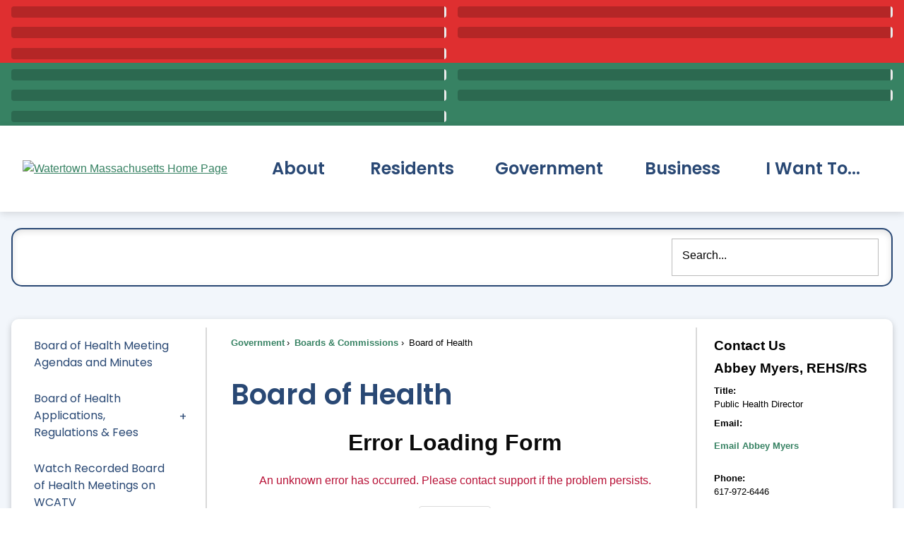

--- FILE ---
content_type: text/javascript
request_url: https://watertown-ma.gov/Assets/cpui/build/assets/manualContentItemService-BAwS-EBE.js
body_size: 5221
content:
const __vite__mapDeps=(i,m=__vite__mapDeps,d=(m.f||(m.f=["assets/predefinedContentItems-kJ-EQtgh.js","assets/react-redux-KLE4Odtp.js","assets/reloadContentItemsForWidget-CV0yI30N.js","assets/appendItemsOrAssetsToWidgetAsync-DE7q1Yjx.js","assets/index-ClgczwGw.js","assets/util-CmIM0_U3.js","assets/HelperTextHelper-Bm2Xa7Iw.js","assets/Button-DOSmpNHB.js","assets/Popover-C79NPhh2.js","assets/FormLabel-ubPg1jFO.js","assets/ErrorHandlingFormHelperText-BH8w7ef5.js","assets/camelCase-DNrlnT6a.js","assets/replaceTemplatedDataAsync-5hGBQJft.js","assets/getContentItemIdsFromWidget-DooHQoLS.js","assets/setTemplatedData-DN_2lNMx.js"])))=>i.map(i=>d[i]);
import{_ as C}from"./index-ClgczwGw.js";import{a0 as Ee,h as A,v as Ce,a1 as ge,a2 as Ae,a3 as Se,a4 as Ne,a5 as b,i as ie,J as Oe,s as $,G as ve,a6 as De,a7 as be,c as he,z as Fe,o as Le,P as Pe,a8 as Re,n as J,Z as we,a9 as ce,D as We,aa as xe}from"./appendItemsOrAssetsToWidgetAsync-DE7q1Yjx.js";import{h as Be,r as qe}from"./reloadContentItemsForWidget-CV0yI30N.js";import{a8 as u,V as He,d as Ue,by as le,s as Me,l as V,m as z,bU as Ge,bV as de,bW as Ve,bX as ze,bY as je,a6 as Ye,f as Ze,K as E,aZ as D,bZ as ue,bN as me,W as $e,bn as Je,E as Ke,N as j,M as Y,b_ as O,G as ke,Q as Qe,b$ as Xe,R as Te}from"./react-redux-KLE4Odtp.js";import{saveWidgetToDatabase as et}from"./persistenceActions-B19KUz90.js";const tt=({contentTypeIds:e,categoryIds:t,tags:s,onlyMine:n,dateCreatedFrom:a,dateCreatedTo:o,dateModifiedFrom:r,dateModifiedTo:i,permissionSetIds:c,userId:l,contentTypes:_,timezone:T})=>{const m=e.reduce((p,f)=>{const d=_.find(g=>g.id===f);return d&&p.push(d.name),p},[]),S=e.reduce((p,f)=>{const d=Ee(f);return d&&p.push(d.name),p},[]);return Be({contentTypeNames:m,categoryIds:t,tags:s,assetTypeNames:S,onlyMine:n,dateCreatedFrom:a,dateCreatedTo:o,dateModifiedFrom:r,dateModifiedTo:i,permissionSetIds:c,userId:l,timezone:T})},nt=e=>({type:u.SET_SEARCH_TERM,searchTerm:e}),st=()=>({type:u.TEMPLATING_STARTED}),rt=e=>({type:u.TEMPLATING_COMPLETE,data:e}),at=e=>({type:u.FETCH_SEARCH_STARTED,pageNumber:e}),ot=e=>({type:u.FETCH_SEARCH_COMPLETE,data:e}),K=e=>({type:u.FETCH_SEARCH_FAILED,error:e}),L=e=>({type:u.PAGINATION_AT_END_OF_SEARCH_RESULTS,data:e}),it=()=>({type:u.CLEAR_SEARCH}),P=e=>({type:u.ADD_TO_TEMPLATED_ITEMS,data:e}),fe=(e,t,s,n,a,o,r,i=!0)=>async(c,l)=>{const _=await C(()=>import("./predefinedContentItems-kJ-EQtgh.js"),__vite__mapDeps([0,1])),T=l(),m=T.liveEditContentTab.content.cardList;if(c(at(s)),m.searchTerm!==t?(c(nt(t)),c(L({endOfList:!1}))):s===0&&(c(it()),c(L({endOfList:!1}))),r){const N=await _e(m.designWidgetItems,t||a);c(P({templatedItems:N}));const h=_.PredefinedContentItems.filterByTitle(t||a);c(P({templatedItems:h}));const F=_.PredefinedContentItems.filterFormats(l(),t||a);c(P({templatedItems:F}))}const S=s*n,p=n;let f=t;const d=a;let g=[];Ae(t)&&(g.push(t),f="");let I;try{const N=(await C(async()=>{const{getContentItemCardsAsync:h}=await import("./reloadContentItemsForWidget-CV0yI30N.js").then(F=>F.E);return{getContentItemCardsAsync:h}},__vite__mapDeps([2,1,3,4,5,6,7,8,9,10]))).getContentItemCardsAsync;I=await N(e,{odataSkip:S,odataTop:p,odataSearch:f,odataFilter:d,odataOrderBy:o,getUnpublishedData:i,contentTypes:A(l()),asAuthenticatedUser:!0,ids:g})}catch(N){return console.error(N),c(K(N))}if(I.error)return c(K(I.error));const y=I.items;await c(Ce(e,y)),c(ot({items:y})),c(st());const v=await ge(e,"card-list",y,null,null,A(l()),V(z(l())),Me(l()),void 0,le(l()));c(rt({templatedItems:v,searchTerm:t})),c(L({endOfList:y.length<T.liveEditContentTab.content.cardList.pageSize}))},ct=e=>async(t,s)=>{const n=s(),a=A(n),{pageSize:o}=n.liveEditContentTab.content.cardList,r=n.cardListFilter,i={contentTypeIds:r.contentTypeIds,categoryIds:r.categoryIds,tags:r.tags,permissionSetIds:r.permissionSetIds,onlyMine:r.onlyMine,dateCreatedFrom:r.dateCreatedFrom,dateCreatedTo:r.dateCreatedTo,dateModifiedFrom:r.dateModifiedFrom,dateModifiedTo:r.dateModifiedTo,userId:n.userInfo.userId,contentTypes:a},c=tt(i);return await t(fe(e,r.searchTerm,0,o,c,"lastModified desc",!1,!r.onlyPublished))},lt=()=>({type:u.FETCH_DESIGN_WIDGETS_STARTED}),dt=e=>({type:u.FETCH_DESIGN_WIDGETS_FAILED,data:e}),ut=e=>({type:u.FETCH_DESIGN_WIDGETS_COMPLETE,data:e}),mt=e=>({type:u.FILTER_AND_TEMPLATE_DESIGN_WIDGETS_FOR_SEARCH_COMPLETE,data:e});function Tt(e,t){if(!t)return!0;t=t.toLowerCase();for(const s in e)if(e.hasOwnProperty(s)&&(s.toLowerCase().indexOf(t)>-1||e[s]&&e[s].toString().toLowerCase().indexOf(t)>-1))return!0;return!1}const _e=async(e,t)=>{const s=await C(()=>import("./react-redux-KLE4Odtp.js").then(o=>o.fA),[]),n=await C(()=>import("./predefinedContentItems-kJ-EQtgh.js"),__vite__mapDeps([0,1])),a=await(await C(async()=>{const{default:o}=await import("./camelCase-DNrlnT6a.js").then(r=>r.c);return{default:o}},__vite__mapDeps([11,1]))).default;return e.filter(o=>Tt(o,t)).map(o=>({id:"designWidget-"+o.Type,meta:{isImage:!1,isDesignWidget:!0,widgetType:o.Type,widgetTypeName:o.ModuleWidgetType?"ModuleWidget":o.Name.replace(" ",""),moduleWidgetType:o.ModuleWidgetType},date:"",contentTypeName:"Widget",thumbnail:{alt:o.Description,icon:n.iconConstants[a(o.Name)]},title:o.Name,body:s.Localization.getString("DesignWidget.".concat(o.Name,".Description"))}))},ft=()=>async(e,t)=>{const s=await C(()=>import("./react-redux-KLE4Odtp.js").then(a=>a.fy),[]);e(lt());const n=He(t());try{const a=await s.FetchHelper.getJson({url:"".concat(Ue(n),"/layout/designwidgettypes")}),o=["Image","Slideshow","Carousel","Site Tools","Share"],r=a.filter(c=>o.indexOf(c.Name)===-1);e(ut(r));const i=await _e(r);e(mt(i))}catch(a){e(dt(a))}},_t=(e,t,s)=>({type:u.SELECTION_CHANGE,isSelected:e,contentItemId:t,data:s}),Ie=()=>({type:u.CLEAR_SELECTION}),It=e=>(t,s)=>{let n=s().liveEditContentTab.content.cardList.selectedItems;for(const a in n)if(n.hasOwnProperty(a)&&e.includes(n[a].contentItemId)){t(Ie());break}},Vt=Object.freeze(Object.defineProperty({__proto__:null,clearSelectedItemsIfSelectedItem:It,clearSelection:Ie,getDesignWidgetTypes:ft,itemSelectionChange:_t,searchCardList:fe,searchCardListWithCurrentFiltersAsync:ct},Symbol.toStringTag,{value:"Module"}));var R,k;function pt(){if(k)return R;k=1;function e(){}return R=e,R}var w,Q;function yt(){if(Q)return w;Q=1;function e(t,s,n,a){for(var o=t.length,r=n+(a?1:-1);a?r--:++r<o;)if(s(t[r],r,t))return r;return-1}return w=e,w}var W,X;function Et(){if(X)return W;X=1;function e(t){return t!==t}return W=e,W}var x,ee;function Ct(){if(ee)return x;ee=1;function e(t,s,n){for(var a=n-1,o=t.length;++a<o;)if(t[a]===s)return a;return-1}return x=e,x}var B,te;function gt(){if(te)return B;te=1;var e=yt(),t=Et(),s=Ct();function n(a,o,r){return o===o?s(a,o,r):e(a,t,r)}return B=n,B}var q,ne;function At(){if(ne)return q;ne=1;var e=gt();function t(s,n){var a=s==null?0:s.length;return!!a&&e(s,n,0)>-1}return q=t,q}var H,se;function St(){if(se)return H;se=1;function e(t,s,n){for(var a=-1,o=t==null?0:t.length;++a<o;)if(n(s,t[a]))return!0;return!1}return H=e,H}var U,re;function Nt(){if(re)return U;re=1;var e=Ge(),t=pt(),s=de(),n=1/0,a=e&&1/s(new e([,-0]))[1]==n?function(o){return new e(o)}:t;return U=a,U}var M,ae;function Ot(){if(ae)return M;ae=1;var e=Ve(),t=At(),s=St(),n=ze(),a=Nt(),o=de(),r=200;function i(c,l,_){var T=-1,m=t,S=c.length,p=!0,f=[],d=f;if(_)p=!1,m=s;else if(S>=r){var g=l?null:a(c);if(g)return o(g);p=!1,m=n,d=new e}else d=l?[]:f;e:for(;++T<S;){var I=c[T],y=l?l(I):I;if(I=_||I!==0?I:0,p&&y===y){for(var v=d.length;v--;)if(d[v]===y)continue e;l&&d.push(y),f.push(I)}else m(d,y,_)||(d!==f&&d.push(y),f.push(I))}return f}return M=i,M}var G,oe;function vt(){if(oe)return G;oe=1;var e=je(),t=Se(),s=Ot(),n=Ne(),a=t(function(o){return s(e(o,1,n,!0))});return G=a,G}var Dt=vt();const bt=Ye(Dt),ht=(e,t)=>{const s=t||Ze(e),n=E(e,s);let a;ie({widget:n,isLiveEditEnabled:V(z(e))})?a=n.options.contentTypeNames:a=Oe(n),a=a.filter(i=>{const c=$(e,i);if(!c)return!1;const l=D.getFormat(n);return ve(D.isEvent(l),c)});const o=a.map(i=>$(e,i)).filter(i=>i.isPublished),r=De(e);return o.length>0?o:r},Ft=b((e,t)=>{let s=e.filter(n=>t?be(n):n).map(n=>n==null||he(n)?null:{label:n.properties.label||n.name,value:n.name}).filter(n=>n);return s.length>1&&s.sort(ue({sortBySelector:n=>n.label,sortDirection:me.ASCENDING})),s}),zt=b((e,t,s)=>t?s===$e.CALENDAR?[t.title,t.itemDetails]:[t.title,t.body,t.secondary,t.thumbnail,e&&t.seeMore].filter(n=>!!n):[]),jt=b((e,t)=>e?bt.apply(null,t.map(s=>Fe(s)||[])):[]),Yt=b((e,t)=>{const s=e?e.fields.filter(n=>!t.includes(n.name)).map(n=>({label:n.properties.label||n.name,name:n.name,fieldType:n.properties.fieldType})):[];return s.sort(ue({sortBySelector:n=>n.label,sortDirection:me.ASCENDING})),s}),Lt=(e,t,s,n,a=!1,o,r)=>async(i,c)=>{const l=Je(c()),_=(await C(async()=>{const{replaceTemplatedDataAsync:m}=await import("./replaceTemplatedDataAsync-5hGBQJft.js");return{replaceTemplatedDataAsync:m}},__vite__mapDeps([12,3,1,4,5,6,7,8,9,10,13,14]))).replaceTemplatedDataAsync,T=l.map(m=>i(_(e,m,t,s,n,a,o,r)));await Promise.all(T)},Z=e=>async(t,s)=>{const a=s().liveEditContentTab.contentPanelHcms.data.contentItemId;if(a){const o=t(Le(a));if(o)return await t(Lt(e,o.id,o.data))}},Pt=(e,t)=>({type:Ke.UNIVERSAL_SET_WIDGET_OPTIONS,widgetId:e,data:t}),pe=(e,t)=>async(s,n)=>{if(ie({widget:t,isLiveEditEnabled:V(z(n()))})&&!Pe(t,A(n()),Y(n()),j(n()))){await s(wt(t.widgetId));const a=le(n());await s(qe({kraken:e,widgetId:t.widgetId,widget:void 0,dayRange:void 0,timezone:a}));return}},Zt=(e,t)=>async(s,n)=>{await s(pe(e,E(n(),t)));const a=ce(E(n(),t),A(n()),Y(n()),j(n()));s(ye(e,a))},Rt=(e,t)=>s=>{J.isString(e),J.isString(t);const n=we(t);s(Pt(e,{sortBy:n.sortBy,sortDirection:n.direction,selectedSortDisplayName:t})),s(et(e))},wt=e=>(t,s)=>{const n=E(s(),e),a=Re(n,A(s()));t(Rt(e,a))},ye=(e,t)=>s=>{s({type:O.LIVE_EDIT_CONTENT_TAB_SORT_OPTIONS,sortOptions:t}),s(Z(e))},Wt=e=>t=>{e!=null&&e.name!=null?t({type:ke.SET_CONTENT_TYPE,contentType:e}):Qe.error("The contentType you tried to set for the options panel configuration does not exist, or does not have a name.")},$t=e=>t=>{t({type:O.LIVE_EDIT_CONTENT_TAB_ADD_CONTENT}),t(Z(e))},xt=e=>(t,s)=>{const n=s(),a=E(n,e),o=ht(n,e),r=Ft(o,D.isEvent(D.getFormat(a))),i=r.length>0&&n.liveEditContentTab.contentOptions.configuration.contentType,c=r[0]!=null,l=i==null&&c,_=i&&!r.find(T=>T.value===i.name);if(l||c&&_){const T=o.find(m=>m.name===r[0].value);t(Wt(T))}},Jt=(e,t,s)=>async(n,a)=>{const o=await C(()=>import("./react-redux-KLE4Odtp.js").then(r=>r.fC),[]);a().liveEditContentTab.renderKey===O.LIVE_EDIT_CONTENT_TAB_CONTENT_OPTIONS&&o.selectCurrentlySelectedWidgetIdIfItExists(a())===t||(await n(Bt(e,t)),n(xt(t)),await n({type:O.LIVE_EDIT_CONTENT_TAB_CONTENT_OPTIONS,widgetId:t,widgetData:s||E(a(),t)}),n(Z(e)))},Bt=(e,t)=>async(s,n)=>{const a=E(n(),t);if(a){a.options.sortBy||await s(pe(e,E(n(),t)));const o=A(n());s(We(t,"selectedSortDisplayName",xe(E(n(),t),o)));const r=n(),i=ce(E(r,t),o,Y(r),j(r));Xe(r.liveEditContentTab.contentOptions.sortOptions,i)||s(ye(e,i))}},Kt=()=>({type:O.LIVE_EDIT_CONTENT_TAB_CLOSE_OPTIONS_PANEL}),kt=e=>(t,s)=>{const n=e.manualContentItemIds.map(r=>Te(s(),r)),a=e.itemsUnableToRender||[];let o=[];for(const r in n)if(n.hasOwnProperty(r)&&!a.includes(r)){let i=n[r];i&&(o=o.concat(i.categories||[]).concat(i.assetData&&i.assetData.categories||[]))}return[...new Set(o.map(r=>r.id))].map(r=>o.find(i=>i.id===r)).sort((r,i)=>(r=r.name.toLowerCase(),i=i.name.toLowerCase(),r>i?1:r<i?-1:0))},Qt=e=>(t,s)=>{let n=[];return e.manualContentItemIds.forEach(o=>{if(e.itemsUnableToRender&&!e.itemsUnableToRender.includes(o)){let r=Te(s(),o);n=n.concat(r.tags||[]).concat(r.assetData&&r.assetData.tags||[])}}),[...new Set(n)].sort((o,r)=>(o=o.toLowerCase(),r=r.toLowerCase(),o>r?1:o<r?-1:0))};export{Pt as A,pe as B,wt as C,Vt as D,Kt as a,Qt as b,Ie as c,It as d,Jt as e,ct as f,Ot as g,ft as h,_t as i,fe as j,tt as k,pt as l,Zt as m,Wt as n,xt as o,ht as p,Ft as q,Lt as r,$t as s,zt as t,Bt as u,jt as v,Yt as w,Rt as x,ye as y,kt as z};


--- FILE ---
content_type: text/javascript
request_url: https://watertown-ma.gov/Assets/cpui/build/assets/outboundService-DHYYuDDq.js
body_size: 2694
content:
const __vite__mapDeps=(i,m=__vite__mapDeps,d=(m.f||(m.f=["assets/itemDetailOverlay-DIs3-gx4.js","assets/react-redux-KLE4Odtp.js","assets/widgetInitializationService-DiENZiz9.js","assets/appendItemsOrAssetsToWidgetAsync-DE7q1Yjx.js","assets/index-ClgczwGw.js","assets/util-CmIM0_U3.js","assets/HelperTextHelper-Bm2Xa7Iw.js","assets/Button-DOSmpNHB.js","assets/Popover-C79NPhh2.js","assets/FormLabel-ubPg1jFO.js","assets/ErrorHandlingFormHelperText-BH8w7ef5.js","assets/reloadContentItemsForWidget-CV0yI30N.js","assets/getContentItemIdsFromWidget-DooHQoLS.js","assets/deleteUniversalWidget-721f9x_1.js","assets/dialogReducers-ClD_tvWg.js","assets/guidHelper-JwAH-zq7.js","assets/renderWidget-CXtoDevk.js","assets/setContentOptionsOnLoad-Bq86L-TM.js","assets/manualContentItemService-BAwS-EBE.js","assets/persistenceActions-B19KUz90.js","assets/debounce-BBE2kOX3.js","assets/liveEditVersionsTabActions-DTqrBugm.js","assets/promptUserForAssets-Dnuw04uj.js","assets/hcmsPromptUserForAssets-DYMgT_yr.js","assets/ReactHelper-DkdniGMu.js","assets/HCMSAssetSelector-DtKUKhJw.js","assets/FilterList-CooKBTud.js","assets/FilterList-B720Qnvt.js","assets/Card-3psxRrq_.js","assets/Menu-RGI3MgWr.js","assets/Avatar-Utf9d4xM.js","assets/StringHelper-CMzvMk62.js","assets/useSlot-Di-05w64.js","assets/Typography-BUFq6BJV.js","assets/CardContent-CV3BHj-5.js","assets/StatusIndicator-CRHvgWg0.js","assets/hcmsTypeGuards-8sxNAeZD.js","assets/HCMSScheduler-mxLa5IaI.js","assets/index-D-W254_f.js","assets/FormGroup-zMLiIYp5.js","assets/FormControlLabel-CzcYp4bj.js","assets/FormControlLabel-BCRgBZYV.js","assets/enhanceWithValidation-CZyDMMPO.js","assets/TextInput-BnFHt6mj.js","assets/TextField-_1ndBSC3.js","assets/InputLabel-BkX0dD2b.js","assets/Box-BrikTZtu.js","assets/KeyboardArrowRight-Bijm3NPJ.js","assets/useMediaQuery-Dr-5BaTN.js","assets/Tabs-DK3-amIY.js","assets/Divider-C8QMn1Nx.js","assets/DialogContent-DbW1v5-k.js","assets/ListItem-Dx5044O0.js","assets/Chip-Di7OsGb1.js","assets/ButtonGroup-DQxmTNuW.js","assets/index-BkSJDlS3.js","assets/Clear-DRIyFSXI.js","assets/Divider-Bs2AOfqa.js","assets/Checkbox-D4MEU5Bo.js","assets/Checkbox-CjDGAM1j.js","assets/Collapse-_oEXMdSt.js","assets/FileUpload-KAuyyFDj.js","assets/tslib.es6-CtFmszod.js","assets/ChevronLeft-hDzf_OU-.js","assets/Dialog-D6-mQUQs.js","assets/Close-CZTzVCLR.js","assets/Alert-BFNxcwH8.js","assets/CheckCircle-DIHQ1f_i.js","assets/Warning-DimDV0AZ.js","assets/SearchInput-Mor4LjoU.js","assets/Search-BUBtqf7C.js","assets/TablePagination-ChMNIgbd.js","assets/KeyboardArrowRight-C7XAFJs-.js","assets/Toolbar-BOqRUfm5.js"])))=>i.map(i=>d[i]);
import{_ as d}from"./index-ClgczwGw.js";import{s as _}from"./ReactHelper-DkdniGMu.js";import{S as A,t as C}from"./reloadContentItemsForWidget-CV0yI30N.js";import{c as y,a as E,s as w,b as P}from"./manualContentItemService-BAwS-EBE.js";import{e as T,f,h as b,k as S,l as L,m as W,n as F,o as O,p as V}from"./react-redux-KLE4Odtp.js";import{i as U}from"./appendItemsOrAssetsToWidgetAsync-DE7q1Yjx.js";const z=(r,c,l,u,p)=>(n,a)=>{window.cpui=window.cpui||{},window.cpui.widget=window.cpui.widget||{},window.cpui.showOverlayForContentItems=async e=>{const t=await d(()=>import("./itemDetailOverlay-DIs3-gx4.js"),__vite__mapDeps([0,1,2,3,4,5,6,7,8,9,10,11,12,13,14,15,16,17,18,19,20,21]));return n(t.showOverlayForContentItems({...e,kraken:r,addContentWrapper:u,removeCurrentContentWrapper:p}))},window.cpui.kraken=window.cpui.kraken||{},window.cpui.kraken.getAssetEndpointForIdAsync=r.getAssetEndpointForId,window.cpui.kraken.getAuthenticationTokenAsync=r.getAuthenticationTokenAsync,window.cpui.updateContentCollectionId=e=>{n(T(e))},window.cpui.search=window.cpui.search||{},window.cpui.search.getCheckedSearchItems=()=>a().liveEditContentTab.content.cardList.selectedItems,window.cpui.search.clearCheckedSearchItems=()=>n(y()),window.cpui.search.isCheckedInSearch=e=>a().liveEditContentTab.content.cardList.selectedItems.filter(s=>s.contentItemId===e).length>0,window.cpui.removeWidgetFromStore=async e=>{f(a())===e&&n(E());const s=(await d(async()=>{const{deleteUniversalWidget:o}=await import("./deleteUniversalWidget-721f9x_1.js");return{deleteUniversalWidget:o}},__vite__mapDeps([13,1]))).deleteUniversalWidget;await n(s(e))},window.cpui.resetToolbar=async()=>{const e=(await d(async()=>{const{resetToolbar:t}=await import("./react-redux-KLE4Odtp.js").then(s=>s.fz);return{resetToolbar:t}},[])).resetToolbar;n(e())},window.cpui.setToAddContent=()=>n(w(r)),window.cpui.removeUnsavedWidgets=async()=>{let e=a().widgets.universal;for(let t in e)if(e[t].pageVersionId===-1){const o=(await d(async()=>{const{deleteUniversalWidget:i}=await import("./deleteUniversalWidget-721f9x_1.js");return{deleteUniversalWidget:i}},__vite__mapDeps([13,1]))).deleteUniversalWidget;await n(o(t))}},window.cpui.setActiveVersionAsync=async e=>await n(b(e)),window.cpui.getPageTags=e=>{let t=a().widgets.universal,s=[];for(let o in t){let i=t[o];if(i.pageVersionId===e||i.pageVersionId===-1){let v=i.options.autoPopulate?i.options.tags||[]:[];const I=n(P(t[o]));s=[...s,...I,...v]}}return[...new Set(s)].sort((o,i)=>(o=o.toLowerCase(),i=i.toLowerCase(),o>i?1:o<i?-1:0))},window.cpui.shared=window.cpui.shared||{},window.cpui.shared.promptUserForAssets=async e=>{const t=(await d(async()=>{const{promptUserForAssets:o}=await import("./promptUserForAssets-Dnuw04uj.js");return{promptUserForAssets:o}},__vite__mapDeps([22,23,1,24,25,3,4,5,6,7,8,9,10,26,27,20,28,29,30,31,32,33,34,35,36,37,38,39,40,41,42,43,44,45,46,47,48,49,50,51,52,53,54,55,56,57,58,59,60,61,62,63,64,65,66,67,68,69,70,71,72,73]))).promptUserForAssets;_({product:"engageEvolve",specificity:3,cssReset:!0});const s=({message:o,variant:i})=>{n(V({message:o,variant:i}))};return t(r,c,l,{...e,allowAssetReplacement:!1},s)},window.cpui.getContentItemByIdFromStore=e=>a().contentItems[e],window.cpui.isLiveEditOn=()=>S(),window.cpui.isWidgetAutoPopulated=e=>{const t=a().widgets.universal[e];return U({widget:t,isLiveEditEnabled:L(W(a()))})};const m=()=>{n(w(r)),window.ContentCollectionInstance.reloadContent(!0,()=>{window.ajaxPostBackEnd()})},g=()=>{n(w(r)),window.ContentCollectionInstance.reloadContent(!0)};window.cpui.versionCancel=m,window.cpui.versionSave=g,window.cpui.setParentPageId=e=>{n(F(e)),n(O({activeIndex:C.Page,subDrawerIndex:A.NewPage}))},window.cpui&&window.cpui.outboundServiceReady&&window.cpui.outboundServiceReady.resolve()},B=(r,c)=>{window.customHtmlSaveHandler(r,c)};export{B as c,z as i};


--- FILE ---
content_type: text/javascript
request_url: https://watertown-ma.gov/Assets/cpui/build/assets/Range-B2buo-5E.js
body_size: 918
content:
import{r as C,j as r,A as c,t as L}from"./react-redux-KLE4Odtp.js";import{F as S}from"./TextInput-BnFHt6mj.js";import{F as I}from"./FormLabel-ubPg1jFO.js";import{F as $}from"./FormGroup-zMLiIYp5.js";import{E as k}from"./ErrorHandlingFormHelperText-BH8w7ef5.js";const V=C.forwardRef((e,u)=>{const{className:f,row:n=!1,...m}=e;return r.jsx($,{className:c("prmbl-formGroup",f),ref:u,row:n,...m})});V.displayName="FormGroup";const v=L(e=>({root:{flexDirection:"row",position:"relative"},component:{display:"flex",padding:e.spacing(0,.5),"&:first-child":{paddingLeft:0},"&:last-child":{paddingRight:0}},componentFullWidth:{flexBasis:"50%",maxWidth:"50%"},rangeLabel:{color:e.palette.primary.main,display:"block",fontSize:e.typography.caption.fontSize,fontWeight:"bold",position:"absolute",top:e.spacing(-2),left:e.spacing(.5)}})),z=C.forwardRef((e,u)=>{const{component:f,disabled:n,error:m,errorMessage:w,fromProps:l,toProps:i,id:o,label:x,required:g,value:a,onBlur:b,onChange:F,fullWidth:E,className:T,helperText:q,executeValidation:W,popoverText:B,customHelperIcon:G,...H}=e,t=v(e),j=o?"".concat(o,"-range-from"):void 0,N=h=>(p,d)=>{d=d||p.target.value,F&&F(p,{...a,[h]:d})},y=h=>p=>{W&&W({...e.value,[h]:p})},s=()=>E||l&&l.fullWidth||i&&i.fullWidth,R=f;return r.jsxs(S,{fullWidth:s(),id:o,disabled:n,error:m,required:g,...H,children:[x&&r.jsx(I,{className:c("prmbl-range-label",t.rangeLabel),component:"label",id:o,htmlFor:j,disabled:n,children:x}),r.jsxs(V,{id:o?o+"-range-group":void 0,className:c("prmbl-range",T,t.root),ref:u,children:[r.jsx("div",{className:c("prmbl-range-component",t.component,{[t.componentFullWidth]:s()}),children:r.jsx(R,{fullWidth:s(),id:j,onChange:N("from"),onBlur:b,executeValidation:y("from"),required:g,value:a==null?void 0:a.from,disabled:n,margin:!1,...l!=null?l:{}})}),r.jsx("div",{className:c("prmbl-range-component",t.component,{[t.componentFullWidth]:s()}),children:r.jsx(R,{fullWidth:s(),id:o?"".concat(o,"-range-to"):void 0,onChange:N("to"),onBlur:b,executeValidation:y("to"),required:g,value:a==null?void 0:a.to,disabled:n,margin:!1,...i!=null?i:{}})})]}),r.jsx(k,{id:o,error:m,errorMessage:w,disabled:n,helperText:q,popoverText:B,customHelperIcon:G})]})});z.displayName="Range";export{z as R};


--- FILE ---
content_type: text/javascript
request_url: https://watertown-ma.gov/Assets/cpui/build/assets/KeyboardArrowRight-Bijm3NPJ.js
body_size: 197
content:
import{aK as t,aL as s,j as r}from"./react-redux-KLE4Odtp.js";import{c as m}from"./HelperTextHelper-Bm2Xa7Iw.js";import{f as e}from"./Button-DOSmpNHB.js";function h({props:o,name:a}){return m({props:o,name:a,defaultTheme:t,themeId:s})}const i=e(r.jsx("path",{d:"M15.41 16.09l-4.58-4.59 4.58-4.59L14 5.5l-6 6 6 6z"}),"KeyboardArrowLeft"),n=e(r.jsx("path",{d:"M8.59 16.34l4.58-4.59-4.58-4.59L10 5.75l6 6-6 6z"}),"KeyboardArrowRight");export{i as K,n as a,h as u};


--- FILE ---
content_type: text/javascript
request_url: https://watertown-ma.gov/Assets/cpui/build/assets/serviceUrlsHooks-osWQv-ZC.js
body_size: -40
content:
import{u as s,V as e}from"./react-redux-KLE4Odtp.js";const t=()=>s(e);export{t as u};
